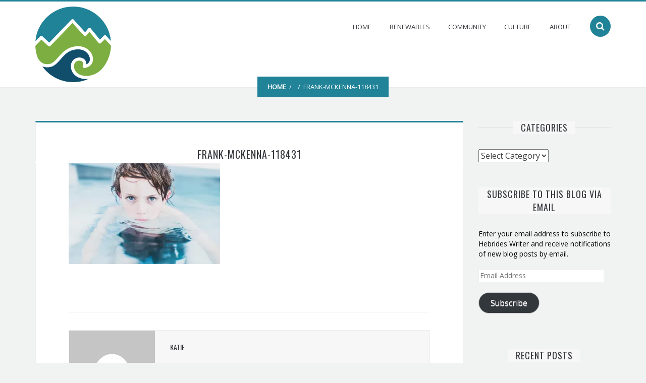

--- FILE ---
content_type: text/html; charset=UTF-8
request_url: https://www.hebrideswriter.com/frank-mckenna-118431/
body_size: 11320
content:
<!DOCTYPE html>
<html lang="en-US">
<head>
<meta charset="UTF-8">
<meta name="viewport" content="width=device-width, initial-scale=1">
<link rel="profile" href="http://gmpg.org/xfn/11">
<link rel="pingback" href="https://www.hebrideswriter.com/xmlrpc.php">

<title>frank-mckenna-118431 &#8211; Hebrides Writer</title>
                        <script>
                            /* You can add more configuration options to webfontloader by previously defining the WebFontConfig with your options */
                            if ( typeof WebFontConfig === "undefined" ) {
                                WebFontConfig = new Object();
                            }
                            WebFontConfig['google'] = {families: ['Open+Sans:400', 'Oswald:400,300']};

                            (function() {
                                var wf = document.createElement( 'script' );
                                wf.src = 'https://ajax.googleapis.com/ajax/libs/webfont/1.5.3/webfont.js';
                                wf.type = 'text/javascript';
                                wf.async = 'true';
                                var s = document.getElementsByTagName( 'script' )[0];
                                s.parentNode.insertBefore( wf, s );
                            })();
                        </script>
                    <meta name='robots' content='max-image-preview:large' />
<link rel='dns-prefetch' href='//secure.gravatar.com' />
<link rel='dns-prefetch' href='//s.w.org' />
<link rel='dns-prefetch' href='//v0.wordpress.com' />
<link rel='dns-prefetch' href='//i0.wp.com' />
<link rel="alternate" type="application/rss+xml" title="Hebrides Writer &raquo; Feed" href="https://www.hebrideswriter.com/feed/" />
<link rel="alternate" type="application/rss+xml" title="Hebrides Writer &raquo; Comments Feed" href="https://www.hebrideswriter.com/comments/feed/" />
<link rel="alternate" type="application/rss+xml" title="Hebrides Writer &raquo; frank-mckenna-118431 Comments Feed" href="https://www.hebrideswriter.com/feed/?attachment_id=1744" />
<script type="text/javascript">
window._wpemojiSettings = {"baseUrl":"https:\/\/s.w.org\/images\/core\/emoji\/14.0.0\/72x72\/","ext":".png","svgUrl":"https:\/\/s.w.org\/images\/core\/emoji\/14.0.0\/svg\/","svgExt":".svg","source":{"concatemoji":"https:\/\/www.hebrideswriter.com\/wp-includes\/js\/wp-emoji-release.min.js?ver=6.0.2"}};
/*! This file is auto-generated */
!function(e,a,t){var n,r,o,i=a.createElement("canvas"),p=i.getContext&&i.getContext("2d");function s(e,t){var a=String.fromCharCode,e=(p.clearRect(0,0,i.width,i.height),p.fillText(a.apply(this,e),0,0),i.toDataURL());return p.clearRect(0,0,i.width,i.height),p.fillText(a.apply(this,t),0,0),e===i.toDataURL()}function c(e){var t=a.createElement("script");t.src=e,t.defer=t.type="text/javascript",a.getElementsByTagName("head")[0].appendChild(t)}for(o=Array("flag","emoji"),t.supports={everything:!0,everythingExceptFlag:!0},r=0;r<o.length;r++)t.supports[o[r]]=function(e){if(!p||!p.fillText)return!1;switch(p.textBaseline="top",p.font="600 32px Arial",e){case"flag":return s([127987,65039,8205,9895,65039],[127987,65039,8203,9895,65039])?!1:!s([55356,56826,55356,56819],[55356,56826,8203,55356,56819])&&!s([55356,57332,56128,56423,56128,56418,56128,56421,56128,56430,56128,56423,56128,56447],[55356,57332,8203,56128,56423,8203,56128,56418,8203,56128,56421,8203,56128,56430,8203,56128,56423,8203,56128,56447]);case"emoji":return!s([129777,127995,8205,129778,127999],[129777,127995,8203,129778,127999])}return!1}(o[r]),t.supports.everything=t.supports.everything&&t.supports[o[r]],"flag"!==o[r]&&(t.supports.everythingExceptFlag=t.supports.everythingExceptFlag&&t.supports[o[r]]);t.supports.everythingExceptFlag=t.supports.everythingExceptFlag&&!t.supports.flag,t.DOMReady=!1,t.readyCallback=function(){t.DOMReady=!0},t.supports.everything||(n=function(){t.readyCallback()},a.addEventListener?(a.addEventListener("DOMContentLoaded",n,!1),e.addEventListener("load",n,!1)):(e.attachEvent("onload",n),a.attachEvent("onreadystatechange",function(){"complete"===a.readyState&&t.readyCallback()})),(e=t.source||{}).concatemoji?c(e.concatemoji):e.wpemoji&&e.twemoji&&(c(e.twemoji),c(e.wpemoji)))}(window,document,window._wpemojiSettings);
</script>
<style type="text/css">
img.wp-smiley,
img.emoji {
	display: inline !important;
	border: none !important;
	box-shadow: none !important;
	height: 1em !important;
	width: 1em !important;
	margin: 0 0.07em !important;
	vertical-align: -0.1em !important;
	background: none !important;
	padding: 0 !important;
}
</style>
	<link rel='stylesheet' id='wp-block-library-css'  href='https://www.hebrideswriter.com/wp-includes/css/dist/block-library/style.min.css?ver=6.0.2' type='text/css' media='all' />
<style id='wp-block-library-inline-css' type='text/css'>
.has-text-align-justify{text-align:justify;}
</style>
<link rel='stylesheet' id='mediaelement-css'  href='https://www.hebrideswriter.com/wp-includes/js/mediaelement/mediaelementplayer-legacy.min.css?ver=4.2.16' type='text/css' media='all' />
<link rel='stylesheet' id='wp-mediaelement-css'  href='https://www.hebrideswriter.com/wp-includes/js/mediaelement/wp-mediaelement.min.css?ver=6.0.2' type='text/css' media='all' />
<style id='global-styles-inline-css' type='text/css'>
body{--wp--preset--color--black: #000000;--wp--preset--color--cyan-bluish-gray: #abb8c3;--wp--preset--color--white: #ffffff;--wp--preset--color--pale-pink: #f78da7;--wp--preset--color--vivid-red: #cf2e2e;--wp--preset--color--luminous-vivid-orange: #ff6900;--wp--preset--color--luminous-vivid-amber: #fcb900;--wp--preset--color--light-green-cyan: #7bdcb5;--wp--preset--color--vivid-green-cyan: #00d084;--wp--preset--color--pale-cyan-blue: #8ed1fc;--wp--preset--color--vivid-cyan-blue: #0693e3;--wp--preset--color--vivid-purple: #9b51e0;--wp--preset--gradient--vivid-cyan-blue-to-vivid-purple: linear-gradient(135deg,rgba(6,147,227,1) 0%,rgb(155,81,224) 100%);--wp--preset--gradient--light-green-cyan-to-vivid-green-cyan: linear-gradient(135deg,rgb(122,220,180) 0%,rgb(0,208,130) 100%);--wp--preset--gradient--luminous-vivid-amber-to-luminous-vivid-orange: linear-gradient(135deg,rgba(252,185,0,1) 0%,rgba(255,105,0,1) 100%);--wp--preset--gradient--luminous-vivid-orange-to-vivid-red: linear-gradient(135deg,rgba(255,105,0,1) 0%,rgb(207,46,46) 100%);--wp--preset--gradient--very-light-gray-to-cyan-bluish-gray: linear-gradient(135deg,rgb(238,238,238) 0%,rgb(169,184,195) 100%);--wp--preset--gradient--cool-to-warm-spectrum: linear-gradient(135deg,rgb(74,234,220) 0%,rgb(151,120,209) 20%,rgb(207,42,186) 40%,rgb(238,44,130) 60%,rgb(251,105,98) 80%,rgb(254,248,76) 100%);--wp--preset--gradient--blush-light-purple: linear-gradient(135deg,rgb(255,206,236) 0%,rgb(152,150,240) 100%);--wp--preset--gradient--blush-bordeaux: linear-gradient(135deg,rgb(254,205,165) 0%,rgb(254,45,45) 50%,rgb(107,0,62) 100%);--wp--preset--gradient--luminous-dusk: linear-gradient(135deg,rgb(255,203,112) 0%,rgb(199,81,192) 50%,rgb(65,88,208) 100%);--wp--preset--gradient--pale-ocean: linear-gradient(135deg,rgb(255,245,203) 0%,rgb(182,227,212) 50%,rgb(51,167,181) 100%);--wp--preset--gradient--electric-grass: linear-gradient(135deg,rgb(202,248,128) 0%,rgb(113,206,126) 100%);--wp--preset--gradient--midnight: linear-gradient(135deg,rgb(2,3,129) 0%,rgb(40,116,252) 100%);--wp--preset--duotone--dark-grayscale: url('#wp-duotone-dark-grayscale');--wp--preset--duotone--grayscale: url('#wp-duotone-grayscale');--wp--preset--duotone--purple-yellow: url('#wp-duotone-purple-yellow');--wp--preset--duotone--blue-red: url('#wp-duotone-blue-red');--wp--preset--duotone--midnight: url('#wp-duotone-midnight');--wp--preset--duotone--magenta-yellow: url('#wp-duotone-magenta-yellow');--wp--preset--duotone--purple-green: url('#wp-duotone-purple-green');--wp--preset--duotone--blue-orange: url('#wp-duotone-blue-orange');--wp--preset--font-size--small: 13px;--wp--preset--font-size--medium: 20px;--wp--preset--font-size--large: 36px;--wp--preset--font-size--x-large: 42px;}.has-black-color{color: var(--wp--preset--color--black) !important;}.has-cyan-bluish-gray-color{color: var(--wp--preset--color--cyan-bluish-gray) !important;}.has-white-color{color: var(--wp--preset--color--white) !important;}.has-pale-pink-color{color: var(--wp--preset--color--pale-pink) !important;}.has-vivid-red-color{color: var(--wp--preset--color--vivid-red) !important;}.has-luminous-vivid-orange-color{color: var(--wp--preset--color--luminous-vivid-orange) !important;}.has-luminous-vivid-amber-color{color: var(--wp--preset--color--luminous-vivid-amber) !important;}.has-light-green-cyan-color{color: var(--wp--preset--color--light-green-cyan) !important;}.has-vivid-green-cyan-color{color: var(--wp--preset--color--vivid-green-cyan) !important;}.has-pale-cyan-blue-color{color: var(--wp--preset--color--pale-cyan-blue) !important;}.has-vivid-cyan-blue-color{color: var(--wp--preset--color--vivid-cyan-blue) !important;}.has-vivid-purple-color{color: var(--wp--preset--color--vivid-purple) !important;}.has-black-background-color{background-color: var(--wp--preset--color--black) !important;}.has-cyan-bluish-gray-background-color{background-color: var(--wp--preset--color--cyan-bluish-gray) !important;}.has-white-background-color{background-color: var(--wp--preset--color--white) !important;}.has-pale-pink-background-color{background-color: var(--wp--preset--color--pale-pink) !important;}.has-vivid-red-background-color{background-color: var(--wp--preset--color--vivid-red) !important;}.has-luminous-vivid-orange-background-color{background-color: var(--wp--preset--color--luminous-vivid-orange) !important;}.has-luminous-vivid-amber-background-color{background-color: var(--wp--preset--color--luminous-vivid-amber) !important;}.has-light-green-cyan-background-color{background-color: var(--wp--preset--color--light-green-cyan) !important;}.has-vivid-green-cyan-background-color{background-color: var(--wp--preset--color--vivid-green-cyan) !important;}.has-pale-cyan-blue-background-color{background-color: var(--wp--preset--color--pale-cyan-blue) !important;}.has-vivid-cyan-blue-background-color{background-color: var(--wp--preset--color--vivid-cyan-blue) !important;}.has-vivid-purple-background-color{background-color: var(--wp--preset--color--vivid-purple) !important;}.has-black-border-color{border-color: var(--wp--preset--color--black) !important;}.has-cyan-bluish-gray-border-color{border-color: var(--wp--preset--color--cyan-bluish-gray) !important;}.has-white-border-color{border-color: var(--wp--preset--color--white) !important;}.has-pale-pink-border-color{border-color: var(--wp--preset--color--pale-pink) !important;}.has-vivid-red-border-color{border-color: var(--wp--preset--color--vivid-red) !important;}.has-luminous-vivid-orange-border-color{border-color: var(--wp--preset--color--luminous-vivid-orange) !important;}.has-luminous-vivid-amber-border-color{border-color: var(--wp--preset--color--luminous-vivid-amber) !important;}.has-light-green-cyan-border-color{border-color: var(--wp--preset--color--light-green-cyan) !important;}.has-vivid-green-cyan-border-color{border-color: var(--wp--preset--color--vivid-green-cyan) !important;}.has-pale-cyan-blue-border-color{border-color: var(--wp--preset--color--pale-cyan-blue) !important;}.has-vivid-cyan-blue-border-color{border-color: var(--wp--preset--color--vivid-cyan-blue) !important;}.has-vivid-purple-border-color{border-color: var(--wp--preset--color--vivid-purple) !important;}.has-vivid-cyan-blue-to-vivid-purple-gradient-background{background: var(--wp--preset--gradient--vivid-cyan-blue-to-vivid-purple) !important;}.has-light-green-cyan-to-vivid-green-cyan-gradient-background{background: var(--wp--preset--gradient--light-green-cyan-to-vivid-green-cyan) !important;}.has-luminous-vivid-amber-to-luminous-vivid-orange-gradient-background{background: var(--wp--preset--gradient--luminous-vivid-amber-to-luminous-vivid-orange) !important;}.has-luminous-vivid-orange-to-vivid-red-gradient-background{background: var(--wp--preset--gradient--luminous-vivid-orange-to-vivid-red) !important;}.has-very-light-gray-to-cyan-bluish-gray-gradient-background{background: var(--wp--preset--gradient--very-light-gray-to-cyan-bluish-gray) !important;}.has-cool-to-warm-spectrum-gradient-background{background: var(--wp--preset--gradient--cool-to-warm-spectrum) !important;}.has-blush-light-purple-gradient-background{background: var(--wp--preset--gradient--blush-light-purple) !important;}.has-blush-bordeaux-gradient-background{background: var(--wp--preset--gradient--blush-bordeaux) !important;}.has-luminous-dusk-gradient-background{background: var(--wp--preset--gradient--luminous-dusk) !important;}.has-pale-ocean-gradient-background{background: var(--wp--preset--gradient--pale-ocean) !important;}.has-electric-grass-gradient-background{background: var(--wp--preset--gradient--electric-grass) !important;}.has-midnight-gradient-background{background: var(--wp--preset--gradient--midnight) !important;}.has-small-font-size{font-size: var(--wp--preset--font-size--small) !important;}.has-medium-font-size{font-size: var(--wp--preset--font-size--medium) !important;}.has-large-font-size{font-size: var(--wp--preset--font-size--large) !important;}.has-x-large-font-size{font-size: var(--wp--preset--font-size--x-large) !important;}
</style>
<link rel='stylesheet' id='parent-style-css'  href='https://www.hebrideswriter.com/wp-content/themes/myblog/style.css?ver=6.0.2' type='text/css' media='all' />
<link rel='stylesheet' id='kubeblog-style-css'  href='https://www.hebrideswriter.com/wp-content/themes/hebrideswriter/style.css?ver=6.0.2' type='text/css' media='all' />
<style id='kubeblog-style-inline-css' type='text/css'>
                                     
</style>
<link rel='stylesheet' id='responsive-css'  href='https://www.hebrideswriter.com/wp-content/themes/myblog/css/responsive.css?ver=6.0.2' type='text/css' media='all' />
<link rel='stylesheet' id='font-awesome-css'  href='https://www.hebrideswriter.com/wp-content/themes/myblog/css/font-awesome.css?ver=6.0.2' type='text/css' media='all' />
<link rel='stylesheet' id='flexslider-css'  href='https://www.hebrideswriter.com/wp-content/themes/myblog/css/flexslider.css?ver=6.0.2' type='text/css' media='all' />
<link rel='stylesheet' id='circle.player-css'  href='https://www.hebrideswriter.com/wp-content/themes/myblog/css/skin/circle.player.css?ver=6.0.2' type='text/css' media='all' />
<link rel='stylesheet' id='jetpack_css-css'  href='https://www.hebrideswriter.com/wp-content/plugins/jetpack/css/jetpack.css?ver=11.4' type='text/css' media='all' />
<script type='text/javascript' src='https://www.hebrideswriter.com/wp-includes/js/jquery/jquery.min.js?ver=3.6.0' id='jquery-core-js'></script>
<script type='text/javascript' src='https://www.hebrideswriter.com/wp-includes/js/jquery/jquery-migrate.min.js?ver=3.3.2' id='jquery-migrate-js'></script>
<link rel="https://api.w.org/" href="https://www.hebrideswriter.com/wp-json/" /><link rel="alternate" type="application/json" href="https://www.hebrideswriter.com/wp-json/wp/v2/media/1744" /><link rel="EditURI" type="application/rsd+xml" title="RSD" href="https://www.hebrideswriter.com/xmlrpc.php?rsd" />
<link rel="wlwmanifest" type="application/wlwmanifest+xml" href="https://www.hebrideswriter.com/wp-includes/wlwmanifest.xml" /> 
<meta name="generator" content="WordPress 6.0.2" />
<link rel='shortlink' href='https://wp.me/a7OYH1-s8' />
<link rel="alternate" type="application/json+oembed" href="https://www.hebrideswriter.com/wp-json/oembed/1.0/embed?url=https%3A%2F%2Fwww.hebrideswriter.com%2Ffrank-mckenna-118431%2F" />
<link rel="alternate" type="text/xml+oembed" href="https://www.hebrideswriter.com/wp-json/oembed/1.0/embed?url=https%3A%2F%2Fwww.hebrideswriter.com%2Ffrank-mckenna-118431%2F&#038;format=xml" />
<style>img#wpstats{display:none}</style>
	<style type="text/css">.recentcomments a{display:inline !important;padding:0 !important;margin:0 !important;}</style>
<!-- Jetpack Open Graph Tags -->
<meta property="og:type" content="article" />
<meta property="og:title" content="frank-mckenna-118431" />
<meta property="og:url" content="https://www.hebrideswriter.com/frank-mckenna-118431/" />
<meta property="og:description" content="Visit the post for more." />
<meta property="article:published_time" content="2017-04-30T21:33:47+00:00" />
<meta property="article:modified_time" content="2017-04-30T21:33:47+00:00" />
<meta property="og:site_name" content="Hebrides Writer" />
<meta property="og:image" content="https://www.hebrideswriter.com/wp-content/uploads/2017/04/frank-mckenna-118431-e1493588547270.jpg" />
<meta property="og:image:alt" content="" />
<meta property="og:locale" content="en_US" />
<meta name="twitter:text:title" content="frank-mckenna-118431" />
<meta name="twitter:image" content="https://i0.wp.com/www.hebrideswriter.com/wp-content/uploads/2017/04/frank-mckenna-118431-e1493588547270.jpg?fit=1140%2C759&#038;ssl=1&#038;w=640" />
<meta name="twitter:card" content="summary_large_image" />
<meta name="twitter:description" content="Visit the post for more." />

<!-- End Jetpack Open Graph Tags -->
<link rel="icon" href="https://i0.wp.com/www.hebrideswriter.com/wp-content/uploads/2019/11/cropped-hebrides-writer_logo_colour_transparent_small.png?fit=32%2C32&#038;ssl=1" sizes="32x32" />
<link rel="icon" href="https://i0.wp.com/www.hebrideswriter.com/wp-content/uploads/2019/11/cropped-hebrides-writer_logo_colour_transparent_small.png?fit=192%2C192&#038;ssl=1" sizes="192x192" />
<link rel="apple-touch-icon" href="https://i0.wp.com/www.hebrideswriter.com/wp-content/uploads/2019/11/cropped-hebrides-writer_logo_colour_transparent_small.png?fit=180%2C180&#038;ssl=1" />
<meta name="msapplication-TileImage" content="https://i0.wp.com/www.hebrideswriter.com/wp-content/uploads/2019/11/cropped-hebrides-writer_logo_colour_transparent_small.png?fit=270%2C270&#038;ssl=1" />
<style type="text/css" title="dynamic-css" class="options-output">.post-type-icon i, .posted-on:before, .posted-on:after, .tagcloud a:hover, #breadcrumbs, .social-widget a:hover, .read-more a:hover, .flex-control-paging li a.flex-active, .flex-control-paging li a:hover, .comments-count, .comment-reply-link, #reply-title:after, .form-submit #submit, .header-title:before, .search-submit, .menu-toggle{background-color:#218398;}.tabs-menu .current a{border-bottom-color:#218398;}.site-header, .entry-header, .main-navigation ul ul{border-top-color:#218398;}.read-more a, .social-widget a:hover, .tagcloud a:hover, .relatedslider .flex-control-paging li a.flex-active, .flex-control-paging li a:hover, .entry-content blockquote:after, .nav-links a:hover, .nav-links span.current, .header-search .s{border-color:#218398;}a, a:hover, .entry-title a:hover, .comments-link i, .fn a:hover, .entry-content ul li:before, .left-thumb .read-more a{color:#218398;}body{background-color:#f1f2f2;}.site-header{background-color:#ffffff;}.widget-area .widget-title, .comments-title, #reply-title, .fn, .fn a, .tabs-menu .current a{color:#35373c;}.widget a{color:#000000;}.widget a:hover{color:#218398;}.site-branding{margin-top:10px;margin-bottom:10px;}.main-navigation{margin-top:20px;margin-bottom:10px;}.social-links{margin-top:38px;margin-bottom:38px;}.main-navigation .current_page_item > a, .main-navigation .current-menu-item > a, .main-navigation .current-menu-parent > a, .main-navigation .current_page_ancestor > a, .main-navigation a{color:#35373c;}.main-navigation .current_page_item > a, .main-navigation .current-menu-item > a, .main-navigation .current-menu-parent > a, .main-navigation .current_page_ancestor > a, .main-navigation a:hover{color:#218398;}.site-footer{background-color:#FFFFFF;}.footer-widget .widget-title{color:#7D7E7F;}body, input{font-family:"Open Sans";line-height:20px;font-weight:400;font-style:normal;font-size:14px;opacity: 1;visibility: visible;-webkit-transition: opacity 0.24s ease-in-out;-moz-transition: opacity 0.24s ease-in-out;transition: opacity 0.24s ease-in-out;}.wf-loading body, input,{opacity: 0;}.ie.wf-loading body, input,{visibility: hidden;}h1, h2, h3, h4, h5, h6, .tagcloud a, .widget_categories a, .widgettitle, .nav-links a, .nav-links span, .tabs-menu li a, .comment-author, .reply, .author-head h5, .related-posts h4, .comment-form input[type="submit"], .share-buttons, .comments-widget .title, #tweecool::before{font-family:Oswald;font-weight:400;font-style:normal;opacity: 1;visibility: visible;-webkit-transition: opacity 0.24s ease-in-out;-moz-transition: opacity 0.24s ease-in-out;transition: opacity 0.24s ease-in-out;}.wf-loading h1, h2, h3, h4, h5, h6, .tagcloud a, .widget_categories a, .widgettitle, .nav-links a, .nav-links span, .tabs-menu li a, .comment-author, .reply, .author-head h5, .related-posts h4, .comment-form input[type="submit"], .share-buttons, .comments-widget .title, #tweecool::before,{opacity: 0;}.ie.wf-loading h1, h2, h3, h4, h5, h6, .tagcloud a, .widget_categories a, .widgettitle, .nav-links a, .nav-links span, .tabs-menu li a, .comment-author, .reply, .author-head h5, .related-posts h4, .comment-form input[type="submit"], .share-buttons, .comments-widget .title, #tweecool::before,{visibility: hidden;}.entry-title{font-family:Oswald;line-height:26px;letter-spacing:1px;font-weight:400;font-style:normal;font-size:20px;opacity: 1;visibility: visible;-webkit-transition: opacity 0.24s ease-in-out;-moz-transition: opacity 0.24s ease-in-out;transition: opacity 0.24s ease-in-out;}.wf-loading .entry-title,{opacity: 0;}.ie.wf-loading .entry-title,{visibility: hidden;}.entry-meta, .read-more, .post-format-content, .post-navigation, .posted-on{font-family:Oswald;line-height:20px;letter-spacing:2px;font-weight:300;font-style:normal;font-size:13px;opacity: 1;visibility: visible;-webkit-transition: opacity 0.24s ease-in-out;-moz-transition: opacity 0.24s ease-in-out;transition: opacity 0.24s ease-in-out;}.wf-loading .entry-meta, .read-more, .post-format-content, .post-navigation, .posted-on,{opacity: 0;}.ie.wf-loading .entry-meta, .read-more, .post-format-content, .post-navigation, .posted-on,{visibility: hidden;}.entry-content, .entry-summary{font-family:"Open Sans";line-height:30px;font-weight:400;font-style:normal;font-size:14px;opacity: 1;visibility: visible;-webkit-transition: opacity 0.24s ease-in-out;-moz-transition: opacity 0.24s ease-in-out;transition: opacity 0.24s ease-in-out;}.wf-loading .entry-content, .entry-summary,{opacity: 0;}.ie.wf-loading .entry-content, .entry-summary,{visibility: hidden;}.widget-title, .comments-title, #reply-title{font-family:Oswald;line-height:26px;letter-spacing:1px;font-weight:400;font-style:normal;font-size:18px;opacity: 1;visibility: visible;-webkit-transition: opacity 0.24s ease-in-out;-moz-transition: opacity 0.24s ease-in-out;transition: opacity 0.24s ease-in-out;}.wf-loading .widget-title, .comments-title, #reply-title,{opacity: 0;}.ie.wf-loading .widget-title, .comments-title, #reply-title,{visibility: hidden;}</style></head>
<body class="attachment attachment-template-default single single-attachment postid-1744 attachmentid-1744 attachment-jpeg">
<script>
  (function(i,s,o,g,r,a,m){i['GoogleAnalyticsObject']=r;i[r]=i[r]||function(){
  (i[r].q=i[r].q||[]).push(arguments)},i[r].l=1*new Date();a=s.createElement(o),
  m=s.getElementsByTagName(o)[0];a.async=1;a.src=g;m.parentNode.insertBefore(a,m)
  })(window,document,'script','//www.google-analytics.com/analytics.js','ga');

  ga('create', 'UA-75971780-1', 'auto');
  ga('send', 'pageview');

</script>
<div id="page" class="hfeed site">
	<a class="skip-link screen-reader-text" href="#content">Skip to content</a>

	<header id="masthead" class="site-header" role="banner">
        <div class="branding-box">
            <div class="container">
                <div class="site-branding">
                                            <div id="logo" class="uppercase">
                            <a href="https://www.hebrideswriter.com/">
                                <img src="https://www.hebrideswriter.com/wp-content/uploads/2019/11/hebrides-writer_logo_colour_transparent_150.png">
                            </a>
                        </div>
                                                        </div><!-- .site-branding -->
                <div class="header-right">
                                                <div class="header-search"><form method="get" class="searchform search-form" action="https://www.hebrideswriter.com/">
    <input type="search" name="s" class="s" value="" placeholder="Search"> 
    <span class="fa fa-search search-submit"></span>
</form></div>
                    <nav id="site-navigation" class="main-navigation" role="navigation">
                        <button class="fa fa-align-justify menu-toggle" aria-controls="menu" aria-expanded="false"></button>
                        <div class="main-menu"><div class="menu-main-container"><ul id="menu-main" class="menu"><li id="menu-item-19" class="menu-item menu-item-type-custom menu-item-object-custom menu-item-home menu-item-19"><a href="https://www.hebrideswriter.com/">Home</a></li>
<li id="menu-item-3863" class="menu-item menu-item-type-taxonomy menu-item-object-category menu-item-3863"><a href="https://www.hebrideswriter.com/category/renewables/">Renewables</a></li>
<li id="menu-item-3854" class="menu-item menu-item-type-taxonomy menu-item-object-category menu-item-3854"><a href="https://www.hebrideswriter.com/category/community/">Community</a></li>
<li id="menu-item-3855" class="menu-item menu-item-type-taxonomy menu-item-object-category menu-item-3855"><a href="https://www.hebrideswriter.com/category/arts-culture/">Culture</a></li>
<li id="menu-item-20" class="menu-item menu-item-type-post_type menu-item-object-page menu-item-20"><a href="https://www.hebrideswriter.com/about/">About</a></li>
</ul></div></div>
                    </nav><!-- #site-navigation -->
                </div>
            </div>
        </div><!--.branding-box-->
        <div class="container">
                                                    
                                                                    <div class="breadcrumbs">
                        <p id="breadcrumbs">
        <a href="https://www.hebrideswriter.com">Home</a>&nbsp;&nbsp;/&nbsp;&nbsp;&nbsp;&nbsp;/&nbsp;&nbsp;frank-mckenna-118431    </p>
                </div><!--.breadcrumbs-->
                        
                    </div><!-- .container -->
	</header><!-- #masthead -->
<div class="container">
	<div id="content" class="site-content">

	<div id="primary" class="content-area cslayout">
		<main id="main" class="site-main" role="main">

		
			<article id="post-1744" class="post-1744 attachment type-attachment status-inherit hentry">
    	<header class="entry-header">
		<h1 class="entry-title">frank-mckenna-118431</h1>
		<div class="entry-meta">
					</div><!-- .entry-meta -->
	</header><!-- .entry-header -->

	<div class="entry-content">
		<p class="attachment"><a href='https://i0.wp.com/www.hebrideswriter.com/wp-content/uploads/2017/04/frank-mckenna-118431-e1493588547270.jpg?ssl=1'><img width="300" height="200" src="https://i0.wp.com/www.hebrideswriter.com/wp-content/uploads/2017/04/frank-mckenna-118431-e1493588547270.jpg?fit=300%2C200&amp;ssl=1" class="attachment-medium size-medium" alt="" loading="lazy" data-attachment-id="1744" data-permalink="https://www.hebrideswriter.com/frank-mckenna-118431/" data-orig-file="https://i0.wp.com/www.hebrideswriter.com/wp-content/uploads/2017/04/frank-mckenna-118431-e1493588547270.jpg?fit=1140%2C759&amp;ssl=1" data-orig-size="1140,759" data-comments-opened="1" data-image-meta="{&quot;aperture&quot;:&quot;0&quot;,&quot;credit&quot;:&quot;&quot;,&quot;camera&quot;:&quot;&quot;,&quot;caption&quot;:&quot;&quot;,&quot;created_timestamp&quot;:&quot;0&quot;,&quot;copyright&quot;:&quot;&quot;,&quot;focal_length&quot;:&quot;0&quot;,&quot;iso&quot;:&quot;0&quot;,&quot;shutter_speed&quot;:&quot;0&quot;,&quot;title&quot;:&quot;&quot;,&quot;orientation&quot;:&quot;0&quot;}" data-image-title="frank-mckenna-118431" data-image-description="" data-image-caption="" data-medium-file="https://i0.wp.com/www.hebrideswriter.com/wp-content/uploads/2017/04/frank-mckenna-118431-e1493588547270.jpg?fit=300%2C200&amp;ssl=1" data-large-file="https://i0.wp.com/www.hebrideswriter.com/wp-content/uploads/2017/04/frank-mckenna-118431-e1493588547270.jpg?fit=640%2C426&amp;ssl=1" /></a></p>
			</div><!-- .entry-content -->

	<footer class="entry-footer">
			</footer><!-- .entry-footer -->
    <div class="author-box">
    <div class="author-info-container">
        <div class="author-info-box">
            <div class="author-box-avtar">
                <img alt='' src='https://secure.gravatar.com/avatar/3a5f6c5f01e70549140e441b13cb60a2?s=170&#038;d=mm&#038;r=g' srcset='https://secure.gravatar.com/avatar/3a5f6c5f01e70549140e441b13cb60a2?s=340&#038;d=mm&#038;r=g 2x' class='avatar avatar-170 photo' height='170' width='170' loading='lazy'/>            </div>
            <div class="author-info">
                <div class="author-head">
                    <h5>Katie</h5>
                </div>
                <p></p>
                <div class="author-social">
                                                                                                                                        </div>
            </div>
        </div>
    </div>
</div><!--.author-box-->		<nav class="navigation post-navigation" role="navigation">
		<h2 class="screen-reader-text">Post navigation</h2>
		<div class="nav-links">
			<div class="nav-previous"><a href="https://www.hebrideswriter.com/frank-mckenna-118431/" rel="prev">Previous Post</a></div>		</div><!-- .nav-links -->
	</nav><!-- .navigation -->
	    
</article><!-- #post-## -->

			
<div id="comments" class="comments-area">

	
	
	
			<div id="respond" class="comment-respond">
		<h3 id="reply-title" class="comment-reply-title">Leave a Reply <small><a rel="nofollow" id="cancel-comment-reply-link" href="/frank-mckenna-118431/#respond" style="display:none;">Cancel reply</a></small></h3><form action="https://www.hebrideswriter.com/wp-comments-post.php" method="post" id="commentform" class="comment-form" novalidate><div class="comment-form-right"><p class="comment-form-comment"><label for="comment">Comment <span class="required">*</span></label><textarea id="comment" name="comment" placeholder="Comment *" cols="45" rows="4" aria-required="true"></textarea></p></div><div class="comment-form-left"><div class="comment-form-section"><p class="comment-form-author"><label for="author">Name <span class="required">*</span></label> <input id="author" name="author" type="text" placeholder="Name *" value="" size="19" /></p>
<p class="comment-form-email"><label for="email">Email <span class="required">*</span></label> <input id="email" name="email" type="text" placeholder="Email *" value="" size="19" /></p>
<p class="comment-form-url"><label for="url">Website</label><input id="url" name="url" type="text" placeholder="Website " value="" size="19" /></p></div></div>
<p class="comment-form-cookies-consent"><input id="wp-comment-cookies-consent" name="wp-comment-cookies-consent" type="checkbox" value="yes" /> <label for="wp-comment-cookies-consent">Save my name, email, and website in this browser for the next time I comment.</label></p>
<p class="comment-subscription-form"><input type="checkbox" name="subscribe_blog" id="subscribe_blog" value="subscribe" style="width: auto; -moz-appearance: checkbox; -webkit-appearance: checkbox;" /> <label class="subscribe-label" id="subscribe-blog-label" for="subscribe_blog">Notify me of new posts by email.</label></p><p class="form-submit"><input name="submit" type="submit" id="submit" class="submit" value="Submit " /> <input type='hidden' name='comment_post_ID' value='1744' id='comment_post_ID' />
<input type='hidden' name='comment_parent' id='comment_parent' value='0' />
</p><p style="display: none;"><input type="hidden" id="akismet_comment_nonce" name="akismet_comment_nonce" value="9f6e18be5d" /></p><p style="display: none !important;"><label>&#916;<textarea name="ak_hp_textarea" cols="45" rows="8" maxlength="100"></textarea></label><input type="hidden" id="ak_js_1" name="ak_js" value="150"/><script>document.getElementById( "ak_js_1" ).setAttribute( "value", ( new Date() ).getTime() );</script></p></form>	</div><!-- #respond -->
	<p class="akismet_comment_form_privacy_notice">This site uses Akismet to reduce spam. <a href="https://akismet.com/privacy/" target="_blank" rel="nofollow noopener">Learn how your comment data is processed</a>.</p>
</div><!-- #comments -->

		
		</main><!-- #main -->
	</div><!-- #primary -->


<div id="secondary" class="widget-area" role="complementary">
	<aside id="categories-2" class="widget widget_categories"><h1 class="widget-title"><span>Categories</span></h1><form action="https://www.hebrideswriter.com" method="get"><label class="screen-reader-text" for="cat">Categories</label><select  name='cat' id='cat' class='postform' >
	<option value='-1'>Select Category</option>
	<option class="level-0" value="583">Community</option>
	<option class="level-0" value="584">Culture</option>
	<option class="level-0" value="60">Home Page</option>
	<option class="level-0" value="131">Renewables</option>
	<option class="level-0" value="1">Uncategorized</option>
</select>
</form>
<script type="text/javascript">
/* <![CDATA[ */
(function() {
	var dropdown = document.getElementById( "cat" );
	function onCatChange() {
		if ( dropdown.options[ dropdown.selectedIndex ].value > 0 ) {
			dropdown.parentNode.submit();
		}
	}
	dropdown.onchange = onCatChange;
})();
/* ]]> */
</script>

			</aside><aside id="blog_subscription-2" class="widget widget_blog_subscription jetpack_subscription_widget"><h1 class="widget-title"><span>Subscribe to this blog via Email</span></h1>
			<div class="wp-block-jetpack-subscriptions__container">
			<form action="#" method="post" accept-charset="utf-8" id="subscribe-blog-blog_subscription-2">
									<div id="subscribe-text"><p>Enter your email address to subscribe to Hebrides Writer and receive notifications of new blog posts by email.</p>
</div>
																			<p id="subscribe-email">
						<label id="jetpack-subscribe-label"
							class="screen-reader-text"
							for="subscribe-field-blog_subscription-2">
							Email Address						</label>
						<input type="email" name="email" required="required"
																					value=""
							id="subscribe-field-blog_subscription-2"
							placeholder="Email Address"
						/>
					</p>

					<p id="subscribe-submit"
											>
						<input type="hidden" name="action" value="subscribe"/>
						<input type="hidden" name="source" value="https://www.hebrideswriter.com/frank-mckenna-118431/"/>
						<input type="hidden" name="sub-type" value="widget"/>
						<input type="hidden" name="redirect_fragment" value="subscribe-blog-blog_subscription-2"/>
												<button type="submit"
															class="wp-block-button__link"
																					name="jetpack_subscriptions_widget"
						>
							Subscribe						</button>
					</p>
							</form>
						</div>
			
</aside>
		<aside id="recent-posts-2" class="widget widget_recent_entries">
		<h1 class="widget-title"><span>Recent Posts</span></h1>
		<ul>
											<li>
					<a href="https://www.hebrideswriter.com/2020/12/01/the-case-for-a-community-cable/">The Case for a Community Cable </a>
									</li>
											<li>
					<a href="https://www.hebrideswriter.com/2020/08/20/court-case-highlights-need-for-further-land-reform/">Court points to need for further land reform</a>
									</li>
											<li>
					<a href="https://www.hebrideswriter.com/2019/11/03/the-game-is-changing/">The Game Is Changing</a>
									</li>
											<li>
					<a href="https://www.hebrideswriter.com/2019/09/22/time-for-plan-b/">Time for Plan B</a>
									</li>
											<li>
					<a href="https://www.hebrideswriter.com/2019/07/23/land-court-shocker-as-evidence-not-required/">Land Court shocker as evidence not required</a>
									</li>
					</ul>

		</aside><aside id="archives-2" class="widget widget_archive"><h1 class="widget-title"><span>Archives</span></h1>
			<ul>
					<li><a href='https://www.hebrideswriter.com/2020/12/'>December 2020</a></li>
	<li><a href='https://www.hebrideswriter.com/2020/08/'>August 2020</a></li>
	<li><a href='https://www.hebrideswriter.com/2019/11/'>November 2019</a></li>
	<li><a href='https://www.hebrideswriter.com/2019/09/'>September 2019</a></li>
	<li><a href='https://www.hebrideswriter.com/2019/07/'>July 2019</a></li>
	<li><a href='https://www.hebrideswriter.com/2019/06/'>June 2019</a></li>
	<li><a href='https://www.hebrideswriter.com/2019/05/'>May 2019</a></li>
	<li><a href='https://www.hebrideswriter.com/2019/03/'>March 2019</a></li>
	<li><a href='https://www.hebrideswriter.com/2019/02/'>February 2019</a></li>
	<li><a href='https://www.hebrideswriter.com/2018/12/'>December 2018</a></li>
	<li><a href='https://www.hebrideswriter.com/2018/11/'>November 2018</a></li>
	<li><a href='https://www.hebrideswriter.com/2018/10/'>October 2018</a></li>
	<li><a href='https://www.hebrideswriter.com/2018/08/'>August 2018</a></li>
	<li><a href='https://www.hebrideswriter.com/2018/06/'>June 2018</a></li>
	<li><a href='https://www.hebrideswriter.com/2018/05/'>May 2018</a></li>
	<li><a href='https://www.hebrideswriter.com/2018/04/'>April 2018</a></li>
	<li><a href='https://www.hebrideswriter.com/2018/03/'>March 2018</a></li>
	<li><a href='https://www.hebrideswriter.com/2018/02/'>February 2018</a></li>
	<li><a href='https://www.hebrideswriter.com/2018/01/'>January 2018</a></li>
	<li><a href='https://www.hebrideswriter.com/2017/10/'>October 2017</a></li>
	<li><a href='https://www.hebrideswriter.com/2017/09/'>September 2017</a></li>
	<li><a href='https://www.hebrideswriter.com/2017/08/'>August 2017</a></li>
	<li><a href='https://www.hebrideswriter.com/2017/07/'>July 2017</a></li>
	<li><a href='https://www.hebrideswriter.com/2017/03/'>March 2017</a></li>
	<li><a href='https://www.hebrideswriter.com/2017/02/'>February 2017</a></li>
	<li><a href='https://www.hebrideswriter.com/2017/01/'>January 2017</a></li>
	<li><a href='https://www.hebrideswriter.com/2016/12/'>December 2016</a></li>
	<li><a href='https://www.hebrideswriter.com/2016/10/'>October 2016</a></li>
	<li><a href='https://www.hebrideswriter.com/2016/09/'>September 2016</a></li>
	<li><a href='https://www.hebrideswriter.com/2016/08/'>August 2016</a></li>
	<li><a href='https://www.hebrideswriter.com/2016/07/'>July 2016</a></li>
	<li><a href='https://www.hebrideswriter.com/2016/04/'>April 2016</a></li>
	<li><a href='https://www.hebrideswriter.com/2016/03/'>March 2016</a></li>
			</ul>

			</aside><aside id="recent-comments-2" class="widget widget_recent_comments"><h1 class="widget-title"><span>Recent Comments</span></h1><ul id="recentcomments"><li class="recentcomments"><span class="comment-author-link">Beth Annabelle MacPhail</span> on <a href="https://www.hebrideswriter.com/2018/10/04/the-darkest-dawn-the-story-of-the-iolaire-tragedy/#comment-78531">The Darkest Dawn: The Story of the Iolaire Tragedy</a></li><li class="recentcomments"><span class="comment-author-link">kedjy</span> on <a href="https://www.hebrideswriter.com/2017/03/18/classic-rock-tribute-night/#comment-45313">Stornowegians have rock in their hearts</a></li><li class="recentcomments"><span class="comment-author-link">Ian Milne</span> on <a href="https://www.hebrideswriter.com/2018/08/20/runrig-the-last-dance-at-stirling-castle/#comment-31397">Runrig: The Last Dance at Stirling Castle</a></li><li class="recentcomments"><span class="comment-author-link">Stephen</span> on <a href="https://www.hebrideswriter.com/2020/12/01/the-case-for-a-community-cable/#comment-29403">The Case for a Community Cable </a></li><li class="recentcomments"><span class="comment-author-link">Angus Macleod</span> on <a href="https://www.hebrideswriter.com/2020/08/20/court-case-highlights-need-for-further-land-reform/#comment-25484">Court points to need for further land reform</a></li></ul></aside></div><!-- #secondary -->
	</div><!-- #content -->
	</div><!-- .container -->

	<footer id="colophon" class="site-footer" role="contentinfo">
        <div class="container">
                        <div class="footer-widgets">
                <div class="footer-widget footer-widget-1">
                    <aside id="latest_tweets_widget-2" class="widget widget_latest_tweets_widget"><h3 class="widget-title">Latest Tweet</h3><div class="latest-tweets"><ul><li><p class="tweet-text"><strong>Error:</strong> Invalid or expired token.</p></li></ul></div></aside>                </div>
                <div class="footer-widget footer-widget-2">
                                                        </div>
                <div class="footer-widget footer-widget-3">
                                                        </div>
                <div class="footer-widget footer-widget-4 last">
                                                        </div>
            </div><!-- .footer-widgets -->
            <div class="copyright">
                © Copyright Katie Laing Media 2016-2025            </div><!-- .copyright -->
        </div>
	</footer><!-- #colophon -->
    <a href="#" class="scrollToTop"><i class="fa fa-arrow-up"></i>
</a>
</div><!-- #page -->

	<div style="display:none">
			<div class="grofile-hash-map-3a5f6c5f01e70549140e441b13cb60a2">
		</div>
		</div>
		<script type='text/javascript' src='https://www.hebrideswriter.com/wp-content/plugins/jetpack/_inc/build/photon/photon.min.js?ver=20191001' id='jetpack-photon-js'></script>
<script type='text/javascript' src='https://secure.gravatar.com/js/gprofiles.js?ver=202604' id='grofiles-cards-js'></script>
<script type='text/javascript' id='wpgroho-js-extra'>
/* <![CDATA[ */
var WPGroHo = {"my_hash":""};
/* ]]> */
</script>
<script type='text/javascript' src='https://www.hebrideswriter.com/wp-content/plugins/jetpack/modules/wpgroho.js?ver=11.4' id='wpgroho-js'></script>
<script type='text/javascript' src='https://www.hebrideswriter.com/wp-content/themes/myblog/js/navigation.js?ver=20120206' id='kubeblog-navigation-js'></script>
<script type='text/javascript' src='https://www.hebrideswriter.com/wp-content/themes/myblog/js/jquery.jplayer.min.js?ver=1.0' id='jquery.jplayer.min-js'></script>
<script type='text/javascript' src='https://www.hebrideswriter.com/wp-content/themes/myblog/js/jquery.transform2d.js?ver=1.0' id='jquery.transform2d-js'></script>
<script type='text/javascript' src='https://www.hebrideswriter.com/wp-content/themes/myblog/js/jquery.grab.js?ver=1.0' id='jquery.grab-js'></script>
<script type='text/javascript' src='https://www.hebrideswriter.com/wp-content/themes/myblog/js/mod.csstransforms.min.js?ver=1.0' id='mod.csstransforms.min-js'></script>
<script type='text/javascript' src='https://www.hebrideswriter.com/wp-content/themes/myblog/js/circle.player.js?ver=1.0' id='circle.player-js'></script>
<script type='text/javascript' src='https://www.hebrideswriter.com/wp-content/themes/myblog/js/jquery.flexslider-min.js?ver=2.2.2' id='flexslider-js-js'></script>
<script type='text/javascript' src='https://www.hebrideswriter.com/wp-content/themes/myblog/js/scripts.js?ver=1.0' id='scripts-js'></script>
<script type='text/javascript' src='https://www.hebrideswriter.com/wp-content/themes/myblog/js/skip-link-focus-fix.js?ver=20130115' id='kubeblog-skip-link-focus-fix-js'></script>
<script type='text/javascript' src='https://www.hebrideswriter.com/wp-includes/js/comment-reply.min.js?ver=6.0.2' id='comment-reply-js'></script>
<script defer type='text/javascript' src='https://www.hebrideswriter.com/wp-content/plugins/akismet/_inc/akismet-frontend.js?ver=1701947847' id='akismet-frontend-js'></script>
<script src='https://stats.wp.com/e-202604.js' defer></script>
<script>
	_stq = window._stq || [];
	_stq.push([ 'view', {v:'ext',j:'1:11.4',blog:'115584059',post:'1744',tz:'0',srv:'www.hebrideswriter.com'} ]);
	_stq.push([ 'clickTrackerInit', '115584059', '1744' ]);
</script>

</body>
</html>


--- FILE ---
content_type: text/css
request_url: https://www.hebrideswriter.com/wp-content/themes/hebrideswriter/style.css?ver=6.0.2
body_size: 1857
content:
/*
Theme Name: Hebrides Writer
Description: Child Theme of My Blog by WPKube
Author: Alex Tearse
Template: myblog
Version: 1.0.0
*/

html body {
    color: #000;
}
.entry-meta,
.entry-meta a {
    color: #999;
}
.read-more a {
    color: #999;
}
.post .share-buttons {
    color: #999;
}
.left-thumb .comment-link a {
    color: #999;
}
.site-footer {
    padding: 0;
}
/*#colophon .container {
    max-width: 100%;
    width: 100%;
} */
.footer-widgets .footer-widget-1 {
    width: 100%;
}
/*.footer-widgets .footer-widget-1 .widget_latest_tweets_widget {
    width: 100%;
    max-width: 100%;
}*/
.header-title-box {
    margin: 0px auto;
    padding-bottom: 1em;
}
.widget_latest_tweets_widget {
    vertical-align: middle
}
.widget_latest_tweets_widget {
    background: #31bbe8;
    color: white;
    padding: 28px 20px 28px 100px;
    position: relative
}

.widget_latest_tweets_widget .widget-title {
    color: white !important;
}
.widget_latest_tweets_widget:before,
.widget_latest_tweets_widget:after {
    color: #fff;
    position: absolute;
    display: block;
    font-size: 18px;
    text-align: center;
    text-transform: uppercase;
    width: 100px;
    left: 0
}
.widget_latest_tweets_widget:before {
    bottom: 28px
}
.widget_latest_tweets_widget:after {
    content: "\f099";
    font-family: 'FontAwesome';
    font-size: 27px;
    top: 28px
}
.widget_latest_tweets_widget a,
.widget_latest_tweets_widget span {
    color: white !important;
    font-weight: bold;
    text-decoration: underline;
}
.widget_latest_tweets_widget ul {
    list-style-type: none;
    margin: 0
}
.widget_latest_tweets_widget li { margin: 0 }
.tweets_txt { line-height: 1.7 }

.entry-content a {
  font-weight: bold;
  color: #cc0000;
  text-decoration: underline;

}

.breadcrumbs {
	color: white;
}
.breadcrumbs a {
	color: white;
	font-weight: bold;
}


--- FILE ---
content_type: text/plain
request_url: https://www.google-analytics.com/j/collect?v=1&_v=j102&a=1369388218&t=pageview&_s=1&dl=https%3A%2F%2Fwww.hebrideswriter.com%2Ffrank-mckenna-118431%2F&ul=en-us%40posix&dt=frank-mckenna-118431%20%E2%80%93%20Hebrides%20Writer&sr=1280x720&vp=1280x720&_u=IEBAAEABAAAAACAAI~&jid=347451319&gjid=1980004965&cid=449990125.1769020927&tid=UA-75971780-1&_gid=375023063.1769020927&_r=1&_slc=1&z=1972778966
body_size: -452
content:
2,cG-0YG44JKBB2